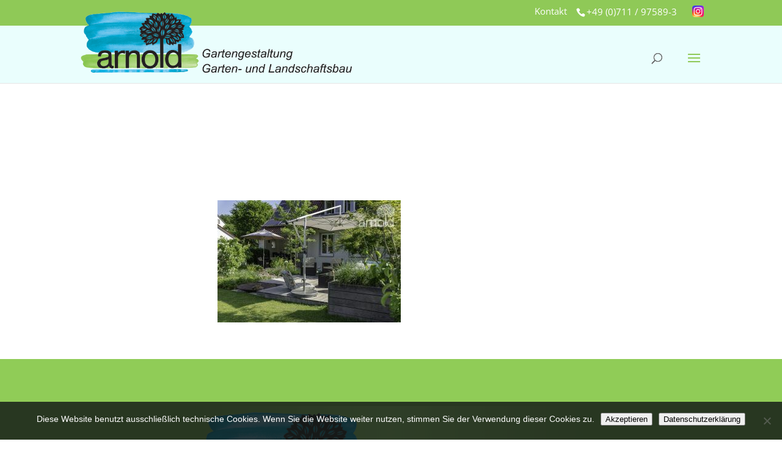

--- FILE ---
content_type: text/css
request_url: https://www.ottoarnoldgmbh.de/wp-content/themes/Divi-child/style.css?ver=2.0.8
body_size: 7551
content:
/*
Theme Name: Divi Child Theme
Theme URI: 
Version: 2.0.8
Template: Divi
Description: my divi child theme
Author: uk
Author URI: http://www.centaso.de
*/

@import url("../Divi/style.css");

@font-face {
    font-family: 'Open Sans';
    font-style: normal;
    font-weight: 400;
    /*src: url('fonts/opensans/OpenSans-Medium.ttf');*/
	src: url('fonts/opensans/OpenSans-Regular.ttf');
    font-display: swap;
}
.font-Open-Sans {
    font-family: 'Open Sans';
    font-style: normal;
    font-weight: 400;
}


.d-block {
	display: block;
}

.text-bold {
	font-weight: 700;
}
	
.text-green {
	color: #90cc57;
}

.fs-2 {
	font-size: 1.25rem;
}

.fs-3 {
	font-size: 1.5rem;
}

.pb-3 {
	padding-bottom: 1rem;
}

.pb-5 {
	padding-bottom: 1.5rem;
}

.text-center {
	text-align: center;
}	

.home-teaser {
	text-align: center;
    transform: rotate(3deg);
    margin: 2rem 0 0;
}

/*
@import url("style-add.css");
@import url("style-add-pw.css");
*/

/*
@import url("ElegantIcons.css");
.my-1 {
	margin: 1rem 0 !important;
}
*/

/*
h1,
h2,
h3,
h4,
h5,
h6 {
	padding-bottom: 1em !important;
}

.header-content h1 {
	line-height: 1.5em;
}

*/

/*
p{
 -moz-hyphens: auto;
 -o-hyphens: auto;
 -webkit-hyphens: auto;
 -ms-hyphens: auto;
 hyphens: auto; 
 */

/*
body {
	font-family: "Helvetica Neue", Helvetica, Arial, sans-serif;
	font-size: 18px;
	font-weight: 400;
	line-height: 1.5em;
}
*/

p {
	margin: 0;
	padding: 0 0 1em;
}

p.uppercase {
	text-transform: uppercase;
}

/*
h1 {
	font-family: "Helvetica Neue", Helvetica, Arial, sans-serif;
	font-size: 45px;
	line-height: 55px;
}

h2 {
	font-family: "Helvetica Neue", Helvetica, Arial, sans-serif;
	font-size: 35px;
	font-weight: 300;
	line-height: 45px;
}

h3 {
	font-family: "Helvetica Neue", Helvetica, Arial, sans-serif;
	font-size: 28px;
	font-weight: 300;
	line-height: 38px;
}

h4 {
	font-family: "Helvetica Neue", Helvetica, Arial, sans-serif;
	font-size: 23px;
	font-weight: 300;
	line-height: 33px;
}

p35 {
	font-family: "Helvetica Neue", Helvetica, Arial, sans-serif;
	font-size: 35px;
	font-weight: 400;
	line-height: 55px;
	margin: 0px 0 10px 0;
}
*/

.footer .et-menu-nav li {
	margin-top: 0 !important;
}

.footer .icon_mail_alt, .footer .icon_phone {
	font-size: 1.25em;
	
	
	
}
/*
footer .icon_mail_alt::before, .footer .icon_phone::before{
	border-radius: 100%;
    padding: 6px;
    background: #b5f779;
}
*/
img.in-lightbox,
.zoom img[role=presentation] {
	cursor: pointer;
}

.et_pb_slide_content h3 {
	font-size: 55px !important;
	font-weight: 300;
	line-height: 60px;
	padding: 0 !important;
}

.shadow-text {
	text-shadow: 1px 0px 5px rgb(57, 57, 57) !important;
}

.et_pb_slide_description {
	padding: auto !important;
	margin: auto !important;
}

.h2.title .center {
	color: #8FC957 !important;
}

.green {
	color: #8FC957;
}

.bg-green {
	background-color: #8FC957;
}

.white {
	color: #FFF;
	border-color: #FFF;
}

.center {
	text-align: center;
}

.uppercase {
	text-transform: uppercase;
}

.projekte .pos-text p {
	font-size: .75em;
}

.single-projekte h3 {
	line-height: 1.3;
}

.single-projekte h1 {
	position: absolute;
    
    color: #fff;
    padding: 5px;
    line-height: 1.3;
    text-shadow: 1px 1px 1px rgb(0 0 0);
    max-width: 960px;
    left: 0;
    right: 0;
    margin: auto;
    bottom: 2.5rem;
    background: linear-gradient(90deg,#15181f00,#15181f 50%,#15181f00);
}
	

.single-projekte .feature-image img{
	border-bottom: 10px solid #90cc57
}

.single-projekte .description2 {
	padding: 1.5rem 0.5rem;
    background: #e9fefd;
    font-weight: 700;
}
	
.single-projekte .description2-wrap {
	display: flex;
	flex-direction: column;
    /*align-items: center;*/
	background: #e9fefd;
    margin-top: 2rem;
}

@media (min-width: 640px) {	
	.single-projekte .description2-wrap {
		flex-direction: row;
	}
}
	
.single-projekte .description2-wrap .placeholder{
	position: relative;
	width: 100px;
	background: #8fc957;
	padding: 5px;
	margin: 1rem;
}

.video-wrapper {
	width: 100%;
    padding: 2rem;
    margin-top: 3rem;
	background: linear-gradient(90deg,#15181f00,#c7c7c7 50%,#15181f00);
}


.xsingle-projekte .img-gallery-projekt img.in-lightbox[height="1620"] {
	max-height: 551px;
}


@media (min-width: 981px) {
    body.single-projekte .et_pb_section_2 .img-gallery-projekt img.in-lightbox[height="1620"],
    body.single-projekte .et_pb_section_2 .img-gallery-projekt img.in-lightbox[height="1440"],
    body.single-projekte .et_pb_section_2 .img-gallery-projekt img.in-lightbox[height="810"],
    body.single-projekte .et_pb_section_2 .img-gallery-projekt img.in-lightbox[height="720"] {
        max-height: 512px;
        object-fit: cover;
        object-position: center;
    }
}

@media (min-width: 981px) {
	body.single-projekte .et_pb_section_2 .img-gallery-projekt img.in-lightbox[height="1620"],
	body.single-projekte .et_pb_section_2 .img-gallery-projekt img.in-lightbox[height="1440"],
	body.single-projekte .et_pb_section_2 .img-gallery-projekt img.in-lightbox[height="810"],
	body.single-projekte .et_pb_section_2 .img-gallery-projekt img.in-lightbox[height="720"] {
	max-height: 271px;
        object-fit: cover;
        object-position: center;
    }
}


@media (min-width: 981px) {
	body.single-projekte .et_pb_column_1_3 {
		width: 31.6667%;
	}

	body.single-projekte .et_pb_column {
		margin-right: 2.5%;
	}
	
	body.single-projekte .et_pb_column_1_3 .et_pb_module {
		margin-bottom: 5.27%;
	}

}




#top-menu a:hover {
	background: initial;
}

.footer-section.et_pb_with_background.et_section_regular {
	background-color: #8fc957!important;
}

.footer-section a.kontakt {
	display: inline-block;
	margin: 10px 0 15px 0;
}

*::-webkit-input-placeholder {
	color: rgba(78, 78, 78, 0.7) !important;
	font-family: sans-serif !important;
	font-size: 15px !important;
}


/* FF 4-18 */

*:-moz-placeholder {
	color: rgba(78, 78, 78, 0.7) !important;
	font-family: sans-serif !important;
	font-size: 15px !important;
}


/* FF 19+ */

*::-moz-placeholder {
	color: rgba(78, 78, 78, 0.7) !important;
	font-family: sans-serif !important;
	font-size: 15px !important;
}


/* IE 10+ */

*:-ms-input-placeholder {
	color: rgba(78, 78, 78, 0.7) !important;
	font-family: sans-serif !important;
	font-size: 15px !important;
}

.home .cta-left {
	background-size: 100% 100%;
	min-height: 600px;
}

#footer-info {
float: initial;
text-align: center;
}

#footer-info a {
	font-weight: 400 !important;
}

#footer-widgets {
	padding-top: 30px;
	height: 50px;
}

#cookie-notice {
	line-height: 1.9em;
	background-color: rgba(20, 25, 23, 0.83) !important;
	font-size: 14px !important;
}

.align-r {
	text-align: right;
}

.blurb-h-center .et_pb_blurb_container h4 {
	text-align: center !important;
}

.tb-wrap {
	display: table;
	margin: 0 auto;
}

.tb-cell,
.tb-cell-i {
	display: table-cell;
	vertical-align: middle;
}


/*icon color padding*/

.tb-cell-i {
	color: #86D800;
	padding-right: 60px;
}

.home .header-content h1 {
	line-height: 1.3em;
	padding-bottom: 0.5em !important;
}

#cta-visit-shop .et_pb_promo_description {
	background-color: rgba(24, 30, 23, 0.65);
	padding: 0.5em;
	margin-bottom: 2em;
}

.search h2 a {
	font-size: 14px;
}


/*Kontaktform Anpassung*/

.wpcf7-text,
.wpcf7-textarea,
.wpcf7-captchar,
.wpcf7-date,
.wpcf7-select,
.wpcf7-number {
	background-color: #eee !important;
	border: none !important;
	width: 100% !important;
	-moz-border-radius: 0 !important;
	-webkit-border-radius: 0 !important;
	border-radius: 0 !important;
	font-size: 17px;
	color: #00F !important;
	padding: 16px !important;
	-moz-box-sizing: border-box;
	-webkit-box-sizing: border-box;
	box-sizing: border-box;
}

.wpcf7-submit {
	color: #e5e5e5;
	margin: 8px auto 0;
	cursor: pointer;
	font-size: 20px;
	font-weight: 500;
	-moz-border-radius: 3px;
	-webkit-border-radius: 3px;
	border-radius: 3px;
	padding: 6px 20px;
	line-height: 1.7em;
	background: transparent;
	border: 2px solid;
	-webkit-font-smoothing: antialiased;
	-moz-osx-font-smoothing: grayscale;
	-moz-transition: all 0.2s;
	-webkit-transition: all 0.2s;
	transition: all 0.2s;
	border-color: #fff;
	background-color: #8fc957;
}

.wpcf7-submit:hover {
	background-color: #69953F;
	border: 2px solid #f99705;
}

div.wpcf7-response-output {
	font-size: inherit;
	display: none;
	color: #f70000;
}


/* Fehlertext gesamt */

div.wpcf7-response-output.wpcf7-validation-errors {
	color: #f70000;
}

div.wpcf7-response-output.wpcf7-mail-sent-ok {
	color: #8fc957;
}


/*Rahmen*/

div.wpcf7-validation-errors {
	border: 1px solid #f70000;
}


/* Fehlertext je Feld */

span.wpcf7-not-valid-tip {
	display: none;
}


/*fehlerhafte Felder */


/*input[aria-invalid="true"], select[aria-invalid="true"], textarea[aria-invalid="true"] */

.wpcf7-not-valid {
	border: 1px solid red !important;
}


/*, input.wpcf7-not-valid */

img.wpcf7-captchac {
	margin-left: 20px;
	height: 52px;
	width: 150px;
	border-width: 3px;
	border-style: solid;
	border-color: green;
}

span.wpcf7-not-valid-tip,
.wpcf7-validation-errors {
	font-size: 0.8em;
	color: #F00;
}

.f-captcha.as-table {
	display: table !important;
}

.f-captcha.as-table-cell {
	display: table-cell;
	vertical-align: middle;
}

.f-form-wrap {
	margin: 0 auto;
	max-width: 600px;
}

.f-row {
	width: auto;
	margin: 0 auto;
}

[class*="f-col-"] {
	box-sizing: border-box;
	float: left;
	padding: 10px;
}

.f-form-wrap:after,
[class*="f-col-"]:after {
	content: "";
	display: table;
	clear: both;
}

.f-col-2-2 {
	width: 100%;
}

.f-col-1-2 {
	width: 50%;
}

.f-col-1-3 {
	width: 33.33%;
}

.f-col-2-3 {
	width: 66.66%;
}

@media (max-width: 970px) {
	[class*="f-col-"] {
		width: 100% !important;
	}
	.f-label-col-2 {
		min-width: 150px !important;
	}
}


/** Kontaktform Ende **/


/** Footer, Kontakt, Imressum, ... **/

.block-caption {
	display: block;
	font-weight: 800;
	margin-bottom: 1em;
	color: #fff;
}

.block-line {
	display: block;
	color: #fff;
}

.block-inline-70 {
	display: inline-block;
	width: 70px;
}

.home .et_pb_section_first img.active {
	opacity: 0.90;
}

.logo-footer {
	margin-top: 25px;
	opacity: 0.85;
}

.home .et_pb_section_first .content-slide {
	padding-top: 30%;
}

.home .et_pb_fullwidth_header_scroll {
	display: none;
}

.content-slide h2 {
	font-size: 22px !important;
}
.home .gaerten-des-jahres img {
max-width: 120px;
}
.home .et-pb-contact-message,
.home .et_pb_contact_captcha_question,
.home .et_pb_contact_right {
	color: #fff;
}

.home .header-karriere-leidenschaft.et_pb_fullwidth_header .et_pb_fullwidth_header_container.center .header-content {
	width: 100%;
	max-width: initial;
}

.footer-section .et_pb_contact_field_options_title {
	display: none;
}

.footer-section .et_pb_contact_field_checkbox i {
	background-color: #f5f5f5 !important;
}

.read-more {
	color: #FFFFFF;
}

a.readmore-green {
	color: #8FC957 !important;
}

a.readmore-green:hover {
	color: #69953F !important;
}

a.readmore-white {
	color: #FFF !important;
}

a.readmore-white:hover {
	color: #8FC957 !important;
}

a.link-footer {
	color: #FFF !important;
}

a.link-footer:hover {
	color: #47652B !important;
}

.shadow img {
	box-shadow: 3px 3px 3px #A5A5A5
}

.single-news_archiv p.description {
	padding: 0 0 1.5em 0!important;
}

.single-news_archiv h2.green {
	padding: 1em 0 !important;
}

.et_pb_row {
	width: 90%;
}

.white {
	color: #ffffff;
}

.shadow-text1 {
	text-shadow: 0 1px 5px rgb(35, 38, 32);
}

.nopadding {
	padding: 0 !important;
}

a {
	text-decoration: none;
	position: relative;
}

a.underline:after {
	content: '';
	width: 100%;
	position: absolute;
	left: 0;
	bottom: -1px;
	border-width: 0 0 1px;
	border-style: solid;
}

a.white:hover {
	color: #8FC957 !important;
}

a.green:hover {
	color: #69953F !important;
}

a.hover-green:hover {
	color: #69953F !important;
}

.clearfix:after {
	content: ".";
	clear: both;
	display: block;
	visibility: hidden;
	height: 0px;
}

hr {
	border-top: 1px solid #989898;
	border-bottom: 1px solid #bbbbbb;
	margin: 60px 0;
}

hr.style1.green {
	margin: 0 auto 1em;
	padding: 0;
	border: 0;
	color: rgb(255, 255, 255);
	max-width: 66%;
	height: 3px !important;
	background-image: linear-gradient(to right, rgb(255, 255, 255), rgb(143, 201, 87), rgb(255, 255, 255));
}

.circular img {
	border: 10px solid #8fc957;
	border-left: none;
	border-right: none;
	border-top: none;
	/*
-moz-border-radius: 60% 90%;
-webkit-border-radius: 60% 60%;
border-radius: 60% 90%;
-webkit-box-shadow: px 0px 2px 2px rgba(143,201,87,1);
-moz-box-shadow: px 0px 2px 2px rgba(143,201,87,1);
box-shadow: 0px 0px 2px 2px rgba(143,201,87,1);
margin: 5px;
/
}

.et_pb_fullwidth_header p{
padding: 0 0 1em;	
}

#top-menu-nav a:after{
display: none;	
}

#et-top-navigation {
font-weight: 300 !important;	
}

#et-top-navigation .menu-item{
padding-right: 7px;
}

img#logo{
max-width: 100%;
max-height: 100%;
}

.aktuelles .su-posts-default-loop{
display: -webkit-flex; /* Safari */
	display: flex;
	-ms-flex-wrap: wrap;
	flex-wrap: wrap;
}

.aktuelles .su-posts-default-loop .su-post {
	float: left;
	width: 33%;
	text-align: center;
	margin: 0;
	padding: 0 3px;
}

.aktuelles  .img-content-wrap a{
	line-height:0;
}

.aktuelles  .img-content-wrap:hover .pos-text{
	background-color: rgba(0, 0, 0, 0.7);
	
}

.aktuelles .su-posts-default-loop .su-post img.project.even {
	/* padding: 0 0 0 3px; */
}

.aktuelles .su-posts-default-loop .su-post img.project.odd {
	/*padding: 0 3px 0 0;*/
}

.aktuelles .su-posts-default-loop .su-post .img-content-wrap {
	position: relative;
	display: inline-block;
}

.su-posts-default-loop .su-post {
	position: relative;
}

.su-posts-default-loop h2.su-post-title {
	text-align: center;
	color: white;
}

.aktuelles h1 {
	padding: 1em 0px !important;
	font-size: 35px;
}

.aktuelles h2 {
	padding: 0.5em 0px !important;
}

.aktuelles .h2-box {
	margin-bottom: 3%;
}

.aktuelles hr.style1 {
	margin: 0 auto;
}

.aktuelles ul.post-list li {
	color: #8FC957;
	line-height: 1.25em;
	list-style-type: square;
	font-size: 14px;
	margin: 0;
	padding: 0 0 .75em 0;
}

.aktuelles .sidebar-right {
	padding: 0px 0px 0px 15px;
	border-left: 1px solid #ededed;
}

.aktuelles .wp-post-image {
	display: block;
	margin-right: auto;
	margin-left: auto;
}

.aktuelles .pos-text {
	position: absolute;
	bottom: 5%;
	left: 0;
	right: 0;
	margin: auto;
	width: 95%;
	background-color: rgba(0, 0, 0, 0.4);
	transition: .333s;	


	padding: 5px;
	text-align: center;
	color: #ffffff;
}

.search h2 {
	margin-top: 0;
}

.home .et_pb_slide_content {
	text-shadow: 0 1px 5px rgb(35, 38, 32);
}

.home .img-txt-wrap {
	position: relative;
}

.home .pos-text {
	position: absolute;
	top: 50%;
	-ms-transform: translateY(-50%);
	transform: translateY(-50%);
	bottom: 0;
	left: 0;
	right: 0;
	margin: auto;
	padding: 5px;
}

.home .pos-text-bottom {
	position: absolute;
	bottom: 1rem;
	left: 0;
	right: 0;
	margin: auto;
	padding: 5px;
	line-height: 1.3;
}

.home .et_pb_section.image-and-text .et_pb_column_1_2 .img-txt-wrap {
	height: 710px;
}

.home .et_pb_section.image-and-text .et_pb_column_1_4 .img-txt-wrap {
	height: 350px;
}

.home .et_pb_section.image-and-text .et_pb_column_1_4 .img-txt-wrap h3 {
	padding: 0 !important;
	line-height: 1.3 !important;
}

.home .et_pb_section.image-and-text {
	margin: 0 auto;
}


.home .et_pb_section.image-and-text p {
	text-shadow: 1px 1px 1px rgb(0 0 0);
}

.home .et_pb_section.image-and-text h2 {
	text-shadow: 1px 1px 1px rgb(0 0 0);
}

.home .et_pb_section.image-and-text h3 {
	text-shadow: 1px 1px 1px rgb(0 0 0);
}

.home .et_pb_section.image-and-text .et_pb_column_1_2 .et_pb_text {
	border: 3px solid #e9fefd;
	height: 100%;
}

.home .et_pb_section.image-and-text .et_pb_column_1_4 .et_pb_text {
	border: 3px solid #e9fefd;
}

.home .gaerten-des-jahres {
	margin: 3rem auto;
	text-align: center;
}

.home p.text-1-3 {
	min-height: 150px;
}

.home .gaerten-des-jahres {
	margin: 3rem auto;
	text-align: center;
}

.home p.text-1-3 {
	min-height: 150px;
}

.home .pos-text-bottom {

	background: linear-gradient(90deg,rgba(21,24,31,0),#15181f 50%,rgba(21,24,31,0));
	


}
.home .pos-text p,
.home .pos-text h3 {
	line-height: 1.2em;
	padding-bottom: 0.5em !important;
}

.home .pos-text.w560 {
	width: 560px;
}



hr.mw77 {
	max-width: 77% !important;
}

hr.style2 {
	margin: 0 auto 1em;
	padding: 0;
	border: 0;
	color: rgb(255, 255, 255);
	max-width: 66%;
	height: 3px !important;
	background-image: linear-gradient(to right, rgb(143, 201, 87), rgb(255, 255, 255), rgb(143, 201, 87));
}

.footer-section .et-pb-contact-message p {
	background-color: rgb(211, 215, 84);
	border: 1px solid rgb(97, 156, 101);
	padding: 10px;
}

.footer-section hr {
	padding: 0 !important;
	margin: 0 auto;
}

.footer-slogan {
	display: inline;
	border-top: 1px solid white;
	border-bottom: 1px solid white;
	padding: 15px 0 !important;
}

#footer-info {
	padding: 0;
	margin: 0;
}

#footer-bottom {
	text-align: center;
	padding: 5px 0 5px !important;
	background-color: #272e26;
}

#et_pb_contact_message_1,
#et_pb_contact_email_1 {
	color: #00F;
}

.align-right {
	text-align: right;
}

.show_hide {
	display: none;
}

.home .footer-section {
	margin-top: 0 !important;
}

.home .section-tree-col p {
	padding: 1.5em 0 0 !important;
}

.home p.gaerten-des-jahres {
	max-width: 960px;
    margin: 0 auto;
    padding-bottom: 1rem;
}

.leistungen h3 {
	color: white;
	line-height: 1.2;
}

.leistungen h4 {
	color: #545454;
	font-weight: 700;
	line-height: 1.2;
}

.leistungen .pos-text h3 {
	color: #ffffff;
	padding: 10px 0 !important;
}

.leistungen .img-txt-wrap {
	position: relative;
}

.leistungen .pos-text {
	position: absolute;
	bottom: 1.5%;
	left: 0;
	right: 0;
	margin: auto;
	max-width: 95%;
	width: 340px;
	background-color: rgba(0, 0, 0, 0.4);
	padding: 5px;
}

.leistungen .more-text {
	float: left;
	max-width: 30%;
	padding: 20px 20px 0 0;
}


.leistungen .swiper-button-prev {
	left: auto;
	right: 10px;
	top: 60%;
	background-image: url("[data-uri]");
}

.leistungen .swiper-button-next {
	top: 40%;
	background-image: url("[data-uri]");
}

.leistungen .swiper-container-horizontal>.swiper-pagination-bullets {
	bottom: 10px;
	left: 0px;
	width: 100%;
	max-width: 450px;
	right: 0;
	margin: 10px auto 0;
	border-radius: 5px;
}

.leistungen .swiper-pagination-bullet {
	background-color: rgba(0, 0, 0, 0.5);
}

.leistungen .swiper-pagination {
	position: initial;
}

.leistungen .sliding-footer {
	text-align: right;
	border-radius: 0px 0px 0 25px;
	border-bottom: rgb(143, 201, 87);
	border-style: solid;
	border-width: 0 0 1px 0;
	margin: 0px 0px 5%;
}


/*
.leistungen .sliding-div-01{
max-height: 500px;	
}
*/

.leistungen .swiper-slide img {
	max-height: 450px;
}



.team .img-txt-wrap {
	position: relative;
	padding: 5px;
}

.team .pos-text {
	position: absolute;
	bottom: 5%;
	left: 0;
	right: 0;
	margin: auto;
	width: 90%;
	background-color: rgba(0, 0, 0, 0.4);
	line-height: 1em;
	padding: 5px;
}

.team .pos-text h3 {
	color: #ffffff;
}


div.ausbildung.bewerbung:before,
div.kontakt.alle-ansprechpartner:before {
	position: absolute;
	top: -32px;
	font-size: 62px;
	left: 50%;
	margin-left: -31px;
	font-family: "ETmodules" !important;
	font-weight: normal;
	font-style: normal;
	font-variant: normal;
	-webkit-font-smoothing: antialiased;
	-moz-osx-font-smoothing: grayscale;
	line-height: 1;
	color: #8fc957;
	-webkit-border-radius: 31px;
	-moz-border-radius: 31px;
	border-radius: 31px;
	background: #f5f5f5;
	content: "\7c";
	z-index: 1;
}

.ausbildung .et_pb_fullwidth_header .et_pb_fullwidth_header_container.center .header-content {
	display: inline-block;
}


.kontakt .wpcf7-form-control.wpcf7-checkbox span.wpcf7-list-item:nth-child(2n+0):after {
	display: block;
	content: "";
}


.footer-section .galabau-logo {
	margin: 20px 0 0 0;
}

@media only screen and ( min-width: 981px) {
	#main-content .container:before {
		display: none;
	}
}

@media only screen and ( max-width: 640px) {
	.home .et_pb_slide_description {
		padding: 50% 1% 50%;
	}
	.home .et_pb_slide_content h3 {
		font-size: 25px !important;
		line-height: 1.2em !important;
	}
	ext-align: center;
	.home .header-karriere-leidenschaft {}
	
	
	.leistungen .more-text {
		float: initial;
		max-width: 100%;
	}
	
	
}

.news-intro {
	border-width: 2px;
	border-bottom-style: dotted;
	background-color: #8fc957;
	padding: 5px;
	color: white;
}

#et-info {
	float: right;
	padding-left: 1em;
}

#top-header .container {
	font-weight: 300;
}

.et_fixed_nav #top-header {
	position: fixed;
	z-index: 99998 !important;
}

img#logo {
	max-height: 100px;
	margin-top: -40px;
}

.et-fixed-header #logo {
	max-height: 80px !important;
	margin-top: -45px;
}

@media (max-width: 980px) {
	.et_header_style_left .et-search-form {
		width: 100% !important;
		max-width: 151px !important;
	}
}

@media all and ( max-width: 640px) {
	.et_search_form_container.et_pb_search_visible {
		background: rgb(164, 234, 97);
		height: 80px !important;
		max-width: 80%
	}
	.et_search_form_container.et_pb_search_visible {
		position: fixed;
		top: 75px;
		background: #c5f895;
		z-index: 99999;
		left: 0;
		right: 0;
		-webkit-box-shadow: 10px 10px 5px -5px rgba(69, 69, 69, 1);
		-moz-box-shadow: 10px 10px 5px -5px rgba(69, 69, 69, 1);
		box-shadow: 10px 10px 5px -5px rgba(69, 69, 69, 1);
	}
	.et_search_form_container.et_pb_search_visible {
		top: 95px;
	}
	.et_search_form_container form[role="search"] {
		width: 100% !important;
		max-width: 100% !important;
	}
	.et_search_form_container {
		top: 5px;
		right: 5px;
	}
	.et_close_search_field {
		margin: 0 !important;
	}
	.et-search-form input {
		left: 10px;
	}
}

@media all and ( max-width: 768px) {
	img#logo {
		margin-top: -5px !important;
	}
}

@media all and ( max-width: 980px) {
	.circular img {
		-moz-border-radius: 100%;
		-webkit-border-radius: 100%;
		border-radius: 100%;
	}
}

@media all and ( max-width: 768px) {
	.aktuelles .su-posts-default-loop {
		-webkit-flex-direction: column;
		flex-direction: column;
	}
	.aktuelles .su-posts-default-loop .su-post {
		width: 100%;
	}
	.aktuelles .su-posts-default-loop .su-post img.project.even,
	.aktuelles .su-posts-default-loop .su-post img.project.odd {
		padding: 0;
	}
	.et_header_style_left #logo {
		max-width: 60%;
	}
}

#et-info {
	display: flex;
}

.et-social-instagram a.icon:before {
	background: url('https://www.ottoarnoldgmbh.de/wp-content/uploads/instagram-icon.png');
	content: '';
	display: block;
	background-repeat: no-repeat;
	background-size: contain;
}

#top-header .et-social-instagram a.icon:before {
	height: 19px;
	width: 19px;
}

#main-footer .et-social-instagram a.icon:before {
	height: 24px;
	width: 24px;
}

@media (max-width: 767px) {
	#et-info .et-social-icons {
		display: block;
	}
}

@media (max-width: 1280px) {
	#top-menu {
		display: none;
	}
	#et_mobile_nav_menu {
		display: block;
	}
	#et_top_search {
		float: left;
		margin: 0 35px 0 0;
	}
	#et_search_icon:before {
		top: 7px;
	}
}


/* News Archive Item */

.single-news_archiv h1 {
	padding: 0 !important;
	margin: 2rem 0 1rem;
	line-height: 1.1;
}


/* Site Presse */

.page-id-1733 .pagination {
	margin: 3rem 0 0;
}

.page-id-1733 .pagination .page-numbers {
	padding: 10px;
	margin: 3px;
	background: #8fc957;
	color: white;
}

.page-id-1733 .pagination .page-numbers.current {
	color: #ffff00;
}

.page-id-1733 .news img.feature {
	float: unset;
	margin: 0 0 1rem;
}

@media (min-width: 640px) {
	.page-id-1733 .news img.feature {
		float: right;
		margin: 0 0 1rem 1rem;
	}
}

.page-id-1733 .news article:nth-of-type(1) p.time {
	border-style: none !important;
}

.page-id-1733 .news h2 {
	padding-bottom: 1rem !important;
	color: #666;
	font-size: 1.25rem !important;
	font-weight: 500;
	line-height: 1.35 !important;
}

.page-id-1733 .news .time {
	margin: 1rem 0 0;
	padding-top: 1rem;
	font-size: .75rem;
	font-weight: 300;
	border-top-style: dashed;
	border-width: 1px 0 0 0;
	border-color: rgba(0, 0, 0, 0.3);
}

.page-id-1733 .news .excerpt {
	margin-bottom: 1rem;
	font-size: 16px;
	line-height: 1.35 !important;
}

.page-id-1733 .news .excerpt a.file:nth-of-type(1),
.page-id-1733 .news .excerpt a.link-extern:nth-of-type(1) {
	margin-top: 1rem;
}

.page-id-1733 .news .excerpt .more-link {
	margin-top: .5rem;
}

.page-id-1733 .news a.file,
.page-id-1733 .news a.link-extern  {
	display: block;
	width: 100%;
}

@media (max-width: 980px) {
	.projekte-template-default .et_pb_section_0 .et_pb_row,
	.single-news_archiv .et_pb_section_0 .et_pb_row {
		display: flex !important;
		flex-direction: column-reverse !important;
	}
}


footer #logo-arnold {
	background:linear-gradient( 90deg ,rgba(0,0,0,0),#b5f779 50%,rgba(0,0,0,0) );
}


body.postid-4995 .et_pb_section_2 img {
    object-fit: cover;
    height: 500px;
}


--- FILE ---
content_type: text/css
request_url: https://www.ottoarnoldgmbh.de/wp-content/themes/Divi-child/simpleLightbox/simpleLightbox.css?ver=1.0
body_size: 2430
content:
.slbImageWrap.zoom::after{
position: absolute;
top: 0;
right: 2em;
content: url("[data-uri]");		
}
	
.slbOverlay, .slbWrapOuter, .slbWrap {
  position: fixed;
  top: 0;
  right: 0;
  bottom: 0;
  left: 0;
}

.slbOverlay {
  overflow: hidden;
  z-index: 99999;
  background-color: #000;
  opacity: 0.7;
  filter: alpha(opacity=70);
  -webkit-animation: slbOverlay 0.5s;
  -moz-animation: slbOverlay 0.5s;
  animation: slbOverlay 0.5s;
}

.slbWrapOuter {
  overflow-x: hidden;
  overflow-y: auto;
  z-index: 999999;
}

.slbWrap {
  position: absolute;
  text-align: center;
}

.slbWrap:before {
  content: "";
  display: inline-block;
  height: 100%;
  vertical-align: middle;
}

.slbContentOuter {
  position: relative;
  display: inline-block;
  vertical-align: middle;
  margin: 0px auto;
  padding: 0 1em;
  box-sizing: border-box;
  z-index: 2020;
  text-align: left;
  max-width: 100%;
}

.slbContentEl .slbContentOuter {
  padding: 5em 1em;
}

.slbContent {
  position: relative;
}

.slbContentEl .slbContent {
  -webkit-animation: slbEnter 0.3s;
  -moz-animation: slbEnter 0.3s;
  animation: slbEnter 0.3s;
  background-color: #fff;
  box-shadow: 0 0.2em 1em rgba(0, 0, 0, 0.4);
}

.slbImageWrap {
  -webkit-animation: slbEnter 0.3s;
  -moz-animation: slbEnter 0.3s;
  animation: slbEnter 0.3s;
  position: relative;
}

/*
.slbImageWrap:after {
  content: "";
  position: absolute;
  left: 0;
  right: 0;
  top: 5em;
  bottom: 5em;
  display: block;
  z-index: -1;
  box-shadow: 0 0.2em 1em rgba(0, 0, 0, 0.6);
  background-color: #FFF;
}
*/
.slbImage {
  width: auto;
  max-width: 100%;
  height: auto;
  display: block;
  line-height: 0;
  box-sizing: border-box;
  padding: 5em 0;
  margin: 0 auto;
}

.slbCaption {
  display: inline-block;
  max-width: 100%;
  overflow: hidden;
  text-overflow: ellipsis;
  white-space: nowrap;
  word-wrap: normal;
  font-size: 1.4em;
  position: absolute;
  left: 0;
  right: 0;
  bottom: 0;
  padding: 0.71429em 0;
  color: #fff;
  color: rgba(255, 255, 255, 0.7);
  text-align: center;
}

.slbCloseBtn, .slbArrow {
  margin: 0;
  padding: 0;
  border: 0;
  cursor: pointer;
  background: none;
}

.slbCloseBtn::-moz-focus-inner, .slbArrow::-moz-focus-inner {
  padding: 0;
  border: 0;
}

.slbCloseBtn:hover, .slbArrow:hover {
  opacity: 0.5;
}

.slbCloseBtn:active, .slbArrow:active {
  opacity: 0.8;
}

.slbCloseBtn {
  -webkit-animation: slbEnter 0.3s;
  -moz-animation: slbEnter 0.3s;
  animation: slbEnter 0.3s;
  font-size: 3em;
  width: 1em;
  height: 1em;
  line-height: 1em;
  position: absolute;
  right: 0;
  top: 0;
  color: #fff;
  color: rgba(255, 255, 255, 0.7);
  text-align: center;
}

.slbLoading .slbCloseBtn {
  display: none;
}

.slbLoadingText {
  font-size: 1.4em;
  color: #fff;
  color: rgba(255, 255, 255, 0.9);
}

.slbArrows {
  position: fixed;
  top: 50%;
  left: 0;
  right: 0;
}

.slbLoading .slbArrows {
  display: none;
}

.slbArrow {
  position: absolute;
  top: 50%;
  margin-top: -5em;
  width: 5em;
  height: 10em;
  opacity: 0.7;
  text-indent: -999em;
  overflow: hidden;
}

.slbArrow:before {
  content: "";
  position: absolute;
  top: 50%;
  left: 50%;
  margin: -0.8em 0 0 -0.8em;
  border: 0.8em solid transparent;
}

.slbArrow.next {
  right: 0;
}

.slbArrow.next:before {
  border-left-color: #fff;
}

.slbArrow.prev {
  left: 0;
}

.slbArrow.prev:before {
  border-right-color: #fff;
}

.slbIframeCont {
  width: 80em;
  height: 0;
  overflow: hidden;
  padding-top: 56.25%;
  margin: 5em 0;
}

.slbIframe {
  position: absolute;
  top: 0;
  left: 0;
  width: 100%;
  height: 100%;
  box-shadow: 0 0.2em 1em rgba(0, 0, 0, 0.6);
  background: #000;
}

@-webkit-keyframes slbOverlay {
  from {
    opacity: 0;
  }
  to {
    opacity: 0.7;
  }
}

@-moz-keyframes slbOverlay {
  from {
    opacity: 0;
  }
  to {
    opacity: 0.7;
  }
}

@keyframes slbOverlay {
  from {
    opacity: 0;
  }
  to {
    opacity: 0.7;
  }
}

@-webkit-keyframes slbEnter {
  from {
    opacity: 0;
    -webkit-transform: translate3d(0, -1em, 0);
  }
  to {
    opacity: 1;
    -webkit-transform: translate3d(0, 0, 0);
  }
}

@-moz-keyframes slbEnter {
  from {
    opacity: 0;
    -moz-transform: translate3d(0, -1em, 0);
  }
  to {
    opacity: 1;
    -moz-transform: translate3d(0, 0, 0);
  }
}

@keyframes slbEnter {
  from {
    opacity: 0;
    -webkit-transform: translate3d(0, -1em, 0);
    -moz-transform: translate3d(0, -1em, 0);
    -ms-transform: translate3d(0, -1em, 0);
    -o-transform: translate3d(0, -1em, 0);
    transform: translate3d(0, -1em, 0);
  }
  to {
    opacity: 1;
    -webkit-transform: translate3d(0, 0, 0);
    -moz-transform: translate3d(0, 0, 0);
    -ms-transform: translate3d(0, 0, 0);
    -o-transform: translate3d(0, 0, 0);
    transform: translate3d(0, 0, 0);
  }
}


--- FILE ---
content_type: text/javascript
request_url: https://www.ottoarnoldgmbh.de/wp-content/plugins/image-watermark/js/no-right-click.js?ver=1.9.1
body_size: 483
content:
; ( function () {
	'use strict';

	const args = window.iwArgsNoRightClick || {};
	const shouldBlockContext = args.rightclick === 'Y';
	const shouldBlockDrag = args.draganddrop === 'Y';

	if ( ! shouldBlockContext && ! shouldBlockDrag ) {
		return;
	}

	const getTarget = ( event ) => event.target || event.srcElement || null;
	const isImageElement = ( element ) => element && element.nodeType === 1 && element.tagName === 'IMG';
	const hasBackgroundImage = ( element ) => {
		if ( ! element || element.nodeType !== 1 ) {
			return false;
		}
		const backgroundImage = window.getComputedStyle( element ).backgroundImage;
		return typeof backgroundImage === 'string' && backgroundImage !== 'none';
	};
	const isAnchorWithImage = ( element ) =>
		element && element.nodeType === 1 && element.tagName === 'A' && element.querySelector( 'img' );
	const shouldProtectElement = ( element ) =>
		isImageElement( element ) || hasBackgroundImage( element ) || isAnchorWithImage( element );

	const preventInteraction = ( event ) => {
		const target = getTarget( event );
		if ( shouldProtectElement( target ) ) {
			event.preventDefault();
		}
	};

	const preventDrag = ( event ) => {
		const target = getTarget( event );
		if ( shouldProtectElement( target ) ) {
			event.preventDefault();
		}
	};

	if ( shouldBlockContext ) {
		document.addEventListener( 'contextmenu', preventInteraction, true );
		document.addEventListener( 'copy', preventInteraction, true );
	}

	if ( shouldBlockDrag ) {
		document.addEventListener( 'dragstart', preventDrag, true );
	}
} )();
